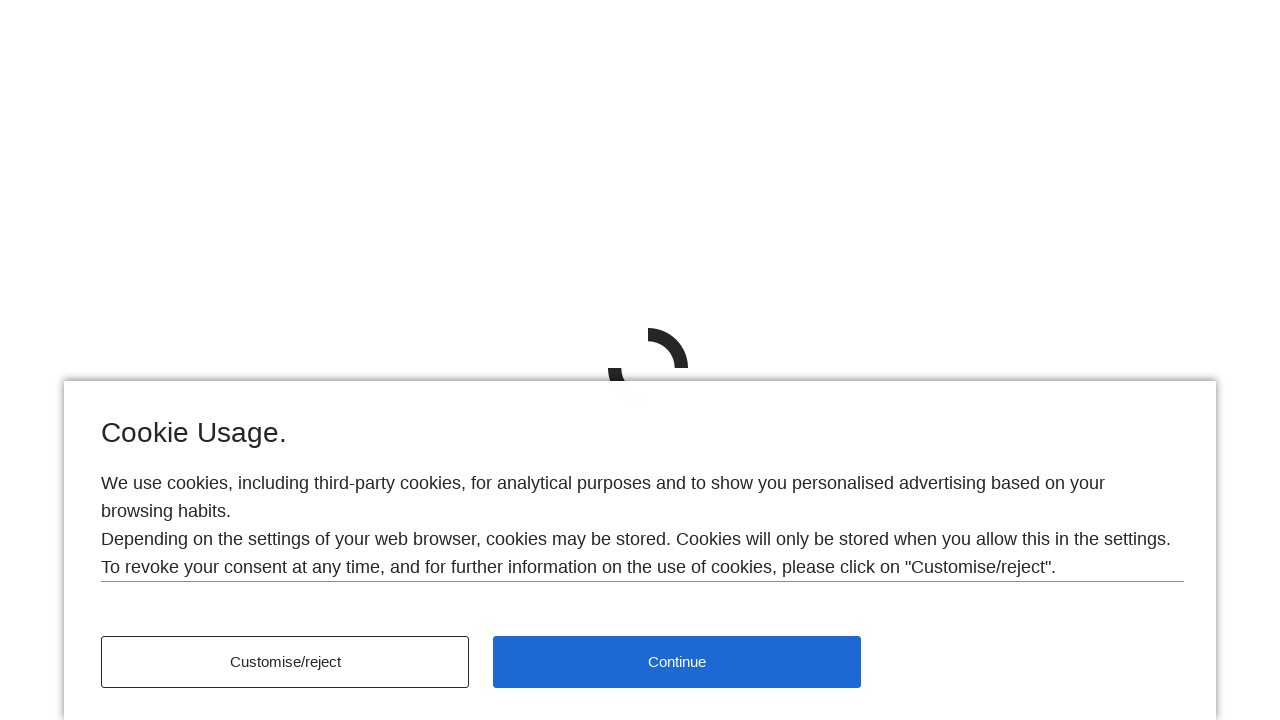

--- FILE ---
content_type: text/html
request_url: https://configure.bmw.co.za/en_ZA/configure/F98/22EC/FLKSW,P0399,S01MA,S01RQ,S02PA,S02VB,S0302,S0322,S03AC,S03DS,S03KA,S03M5,S03ME,S03MG,S0402,S0420,S0423,S0428,S0488,S0493,S04FH,S04GQ,S04HA,S04MC,S05AL,S05AU,S05AZ,S05DA,S05DN,S0610,S0688,S0698,S06AC,S06AE,S06AK,S06C3,S06NS,S06U3,S06U8,S0712,S07M9,S07MA,S07ME,S07MN,S0805,S0823,S08KH,S08S3,S08SM,S08SX,S08TG,S08TR
body_size: 118321
content:
<!DOCTYPE html>
<html lang="en-ZA">

<head>
  <meta charset="utf-8">
  <meta name="viewport" content="width=device-width, minimum-scale=1, initial-scale=1">
  <meta name="description" content="Configurator">

  <title id="pageTitle">Configurator</title>

  <!-- INTEGRATING TRON LIBRARY INTO CON -->
      <script type="module">
        import(`https://tron.bmwgroup.com/generic-configurator/archive/v4/TRONgenericConfiguratorTracking.js`).then((tron) => {
          const tronTracking = tron.default;
          window.TRONgenericConfiguratorTracking = new tronTracking();
        });
      </script>


  <script>
    if (window.navigator && navigator.serviceWorker) {
      navigator.serviceWorker.getRegistrations()
        .then(function (registrations) {
          for (let registration of registrations) {
            registration.unregister();
          }
        });
    }
  </script>

  <!-- See https://goo.gl/qRE0vM -->
  <meta name="theme-color" content="#3f51b5">

  <!-- No bots allowed in the configurator -->
  <meta name="robots" content="noindex,nofollow">

  <!-- Add to homescreen for Chrome on Android. Fallback for manifest.json -->
  <meta name="mobile-web-app-capable" content="yes">
  <meta name="application-name" content="Configurator">

  <!-- Add to homescreen for Safari on iOS -->
  <meta name="apple-mobile-web-app-capable" content="yes">
  <meta name="apple-mobile-web-app-status-bar-style" content="black-translucent">
  <meta name="apple-mobile-web-app-title" content="Configurator">

  <meta name="msapplication-TileColor" content="#3f51b5">
  <meta name="msapplication-tap-highlight" content="no">

  <!-- Start of the head-fragment to be included in other pages, e.g. via ESI -->
  <meta name="con-meta" content="head-snippet-start">

  <script>
    /**
     * Create a tag in the dom via document.write - this guarantees correct order of execution for script tags.
     * @param {string} tagName - The name of the tag to be created.
     * @param {object} attributes - Key value pairs of html attributes to be set.
     */
    function loadTag(tagName, attributes) {
      let tag = `<${tagName}`;
      Object.keys(attributes).forEach(value => {
        if (value === 'disabled' && (!attributes[value] || attributes[value] === 'false')) {
          return;
        }
        tag += ` ${value}="${attributes[value]}" `;
      });
      tag += `></${tagName}>`;
      document.write(tag);
    }

    /**
     * Extracts a base path of a url path before the last occurrence of a locale pattern de_DE.
     * @param urlString - Current url.
     * @returns {string} - Extracted base path.
     * @fixme: use endpoint instead of the pattern. You can do an exact string search here no need for a regex.
     */
    function extractConBasePath(urlString) {
      const endpoint = '/en_ZA';
      const path = new URL(urlString).pathname;
      return path.indexOf(endpoint) === -1 ? '' : path.split(endpoint)[0];
    }

    const basePath = extractConBasePath(window.location);
    const base = document.createElement("base");
    // this is required for the correct functionality of the router path
    base.href = `${basePath}/`;
    document.head.appendChild(base);

    window.__conGlobal = {
      basePath,
    };
  </script>

  <script>
    loadTag('link', { rel: 'icon', href: `${window.__conGlobal.basePath}/assets/bmw/images/favicon.ico` });
  </script>
  <!-- See https://goo.gl/OOhYW5 -->
  <script>
    loadTag('link', { rel: 'manifest', crossorigin: 'use-credentials', href: `${window.__conGlobal.basePath}/en_ZA/manifest.json` });
  </script>

  <!-- Homescreen icons -->
  <script>
    loadTag('link', {
      rel: 'apple-touch-icon',
      sizes: '48x48',
      href: `${window.__conGlobal.basePath}/assets/bmw/images/manifest/icon-48x48.png`,
    });
  </script>
  <script>
    loadTag('link', {
      rel: 'apple-touch-icon',
      sizes: '72x72',
      href: `${window.__conGlobal.basePath}/assets/bmw/images/manifest/icon-72x72.png`,
    });
  </script>
  <script>
    loadTag('link', {
      rel: 'apple-touch-icon',
      sizes: '96x96',
      href: `${window.__conGlobal.basePath}/assets/bmw/images/manifest/icon-96x96.png`,
    });
  </script>
  <script>
    loadTag('link', {
      rel: 'apple-touch-icon',
      sizes: '144x144',
      href: `${window.__conGlobal.basePath}/assets/bmw/images/manifest/icon-144x144.png`,
    });
  </script>
  <script>
    loadTag('link', {
      rel: 'apple-touch-icon',
      sizes: '192x192',
      href: `${window.__conGlobal.basePath}/assets/bmw/images/manifest/icon-192x192.png`,
    });
  </script>
  <!-- Tile icon for Windows 8 (144x144 + tile color) -->
  <script>
    loadTag('link', {
      name: 'msapplication-TileImage',
      href: `${window.__conGlobal.basePath}/assets/bmw/images/manifest/icon-144x144.png`,
    });
  </script>

  <!-- Theme overrides -->
  <script>
    loadTag('link', {
      rel: 'stylesheet',
      href: `${window.__conGlobal.basePath}/assets/bmw/styles/theme.css`,
    });
  </script>

  <!-- Print variants -->
  <script>
    loadTag('link', {
      rel: 'stylesheet',
      media: 'print',
      href: `${window.__conGlobal.basePath}/assets/bmw/styles/print.css`,
    });
  </script>

  <!-- Zoom overrides -->

  <!-- End of the head-fragment to be included in other pages, e.g. via ESI -->
  <meta name="con-meta" content="head-snippet-end">

  <!-- Preloading scripts -->
  <link rel="preload" href="https://www.bmw.co.za/external/static/mybmw-external/main-wishlist-api.js" as="script">

  <!-- Preload & set up font families -->
  <script>
    document.write(`
      <link rel="preload" href="${window.__conGlobal.basePath}/assets/bmw/fonts/FontDefinitionSansSerifLight.woff2" as="font" type="font/woff2" crossorigin="anonymous"><link rel="preload" href="${window.__conGlobal.basePath}/assets/bmw/fonts/FontDefinitionSansSerifBold.woff2" as="font" type="font/woff2" crossorigin="anonymous">
    `);
  </script>

  <script>
    document.write(`
      <style>
        :root {
      --font-family-icons: FontDefinitionIcons;
      --font-family-sans-serif-regular: FontDefinitionSansSerifRegular, -apple-system, sans-serif;
      --font-family-sans-serif-bold: FontDefinitionSansSerifBold, -apple-system, sans-serif;
      --font-family-sans-serif-light: FontDefinitionSansSerifLight, -apple-system, sans-serif;
      --font-family-sans-serif-thin: FontDefinitionSansSerifThin, -apple-system, sans-serif;
      --font-family-normal: Arial, Verdana, Tahoma, 'Trebuchet MS', Roboto, Noto, -apple-system, sans-serif;
    }

    @font-face {
      font-family: 'FontDefinitionIcons';
      src: url('${window.__conGlobal.basePath}/assets/bmw/fonts/FontDefinitionIcons.woff2') format('woff2');
      font-weight: normal;
      font-style: normal;
      font-display: swap;
    }

    @font-face {
      font-family: 'FontDefinitionSansSerifLight';
      src: url('${window.__conGlobal.basePath}/assets/bmw/fonts/FontDefinitionSansSerifLight.woff2') format('woff2');
      font-weight: 300;
      font-style: normal;
      font-display: swap;
    }

    @font-face {
      font-family: 'FontDefinitionSansSerifBold';
      src: url('${window.__conGlobal.basePath}/assets/bmw/fonts/FontDefinitionSansSerifBold.woff2') format('woff2');
      font-weight: 700;
      font-style: normal;
      font-display: swap;
    }

    @font-face {
      font-family: 'FontDefinitionSansSerifRegular';
      src: url('${window.__conGlobal.basePath}/assets/bmw/fonts/FontDefinitionSansSerifRegular.woff2') format('woff2');
      font-weight: 400;
      font-style: normal;
      font-display: swap;
    }

    @font-face {
      font-family: 'FontDefinitionSansSerifThin';
      src: url('${window.__conGlobal.basePath}/assets/bmw/fonts/FontDefinitionSansSerifThin.woff2') format('woff2');
      font-weight: 100;
      font-style: normal;
      font-display: swap;
    }
      </style>
    `);
  </script>

  <!-- Consent controller API - no dynamic base path needed consent url always absolute -->
  <script src="https://www.bmw.com/etc/clientlibs/wcmp/consentcontroller.fallback/epaas.js"
    onload="consentcontroller.api.initialize({'tenant':'configure_bmw_co_za','async':false,'devmode':false,'locale':'en_ZA'})"></script>

  <!-- Activate preloading scripts -->
  <script src="https://www.bmw.co.za/external/static/mybmw-external/main-wishlist-api.js" type="text/javascript"></script>

  <!-- DNS-Prefetching is used to resolve the IP adresses of backends prior to their first -->
  <!-- use. This allows for faster requests to those backends later, as the resolution of -->
  <!-- the IP address already took place. Preconnect is used to perform the initial -->
  <!-- SSL-negotiation with a backend prior to the first request to the backend. -->
  <!-- https://www.w3.org/TR/resource-hints/ -->
  <link rel="preconnect" href="" crossorigin>
  <link rel="preconnect" href="" crossorigin>
  <link rel="preconnect" href="" crossorigin>

  <!-- CSS global overwrites + spinner styling -->
  <script>
    loadTag('link', {
      rel: 'stylesheet',
      href: `${window.__conGlobal.basePath}/styles/global.css`,
    });
  </script>

  <!-- ES6 support check -->
  <script>
    /**
     * Checks if ES6 is supported.
     * @return {boolean} Returns true if ES6 is supported.
     */
    function checkES6() {
      if (typeof Symbol === 'undefined' || typeof fetch === 'undefined') {
        return false;
      }
      try {
        eval('class Foo{}');
        eval('var bar = (x) => x+1');
      } catch (e) {
        return false;
      }
      return true;
    }

    function isBrowserUpdateRequired() {
      const minBrowserVersionSetting = { Safari: 11, Edge: 81 };

      const { userAgent } = navigator;
      let browserName;
      let fullVersion;
      let verOffset;
      if ((verOffset = userAgent.indexOf('Edge')) != -1) {
        // Edge: the version is after "Edge"
        browserName = 'Edge';
        fullVersion = userAgent.substring(verOffset + 5);
      } else if ((verOffset = userAgent.indexOf('Chrome')) != -1) {
        // Chrome: the version is after "Chrome"
        browserName = 'Chrome';
        fullVersion = userAgent.substring(verOffset + 7);
      } else if ((verOffset = userAgent.indexOf('Safari')) != -1) {
        // Safari: the version is after "Safari" or after "Version"
        browserName = 'Safari';
        fullVersion = userAgent.substring(verOffset + 7);
        if ((verOffset = userAgent.indexOf('Version')) != -1) fullVersion = userAgent.substring(verOffset + 8);
      } else if ((verOffset = userAgent.indexOf('Firefox')) != -1) {
        // Firefox: the version is after "Firefox"
        browserName = 'Firefox';
        fullVersion = userAgent.substring(verOffset + 8);
      }

      // For all other browsers only with checkES6 to check the compatibility

      if (browserName && fullVersion && minBrowserVersionSetting[browserName] &&
        fullVersion < (`${minBrowserVersionSetting[browserName]}`)) {
        return true;
      }
      return false;
    }

    if (!checkES6() || isBrowserUpdateRequired()) {
      window.location.href = 'error.html';
    }
  </script>

  <base href="/">
</head>

<body>
  <div id="initialLoadingLogoContainer">
    <div class="initial-loading-image loading-image-bmw"></div>
    <noscript>
      <p class="no-js-message">No JavaScript &#9785;</p>
    </noscript>
  </div>



  <con-app endpoint="en_ZA" theme="bmw"
    timestamp="1768461279534" release="release_4.8.5_2"></con-app>


  <!-- Inject mandators & locales -->
  <script>
    const conApp = document.getElementsByTagName('con-app')[0];
    conApp.inputSettings = JSON.parse(
      new TextDecoder("utf-8").decode(
        Uint8Array.from(atob('[base64]/[base64]/[base64]/[base64]/[base64]/[base64]/[base64]/[base64]'), c => c.charCodeAt(0))
      )
    );
    conApp.inputLocalization = JSON.parse(
      new TextDecoder("utf-8").decode(
        Uint8Array.from(atob('[base64]/[base64]/[base64]/[base64]/[base64]/[base64]'), c => c.charCodeAt(0))
      )
    );
  </script>

  <!-- Suppress error caused by defining a custom element multiple times, to a mere warning -->
  <script>
    const _customElementsDefine = window.customElements.define;
    window.customElements.define = (name, cl, conf) => {
      if (!customElements.get(name)) {
        _customElementsDefine.call(window.customElements, name, cl, conf);
      }
      else {
        console.warn(`${name} has been defined twice`);
      }
    };
  </script>

  <!-- Register service worker -->
  <!-- TODO get service worker working - will be done with separate US: check CONX-42719 -->
  <!--<script>-->
  <!--  if ('serviceWorker' in navigator) {-->
  <!--    window.addEventListener('load', function() {-->
  <!--      'use strict';-->
  <!--      const originalLocation = window.location.href;-->
  <!--      const startTime = new Date();-->
  <!--      navigator.serviceWorker.register(window.__conGlobal.basePath + '/service-worker.js')-->
  <!--      .then(function (registration) {-->
  <!--        // Track updates to the Service Worker.-->
  <!--        if (!navigator.serviceWorker.controller) {-->
  <!--          // The window client isn't currently controlled so it's a new service-->
  <!--          // worker that will activate immediately-->
  <!--          return;-->
  <!--        }-->

  <!--        /*-->
  <!--         * When the new version of the service worker skips waiting to take control, the page is refreshed so that the entire page is updated-->
  <!--         * to the latest version (code inconsistencies due to mixed versions are fixed).-->
  <!--         */-->
  <!--        let preventDevToolsReloadLoop;-->
  <!--        navigator.serviceWorker.addEventListener('controllerchange', function(event) {-->
  <!--          // Ensure refresh is only called once.-->
  <!--          // This works around a bug in "force update on reload".-->
  <!--          const currentTime = new Date();-->
  <!--          if (preventDevToolsReloadLoop) return;-->
  <!--          preventDevToolsReloadLoop = true;-->
  <!--          deleteObsoleteCache();-->
  <!--          // redirect to original url if service worker update is within 5000ms-->
  <!--          if(startTime/1000 + 5000 > currentTime/1000) {-->
  <!--            window.location.replace(originalLocation);-->
  <!--          } else {-->
  <!--            window.location.reload();-->
  <!--          }-->
  <!--        });-->
  <!--      });-->
  <!--    });-->

  <!--    function deleteObsoleteCache() {-->
  <!--      try {-->
  <!--        let precacheName = `sw-precache-v3&#45;&#45;${document.location.origin}/`;-->
  <!--        caches.delete(precacheName);-->
  <!--      } catch(err) {}-->
  <!--      try {-->
  <!--        let precacheName = `$$$toolbox-cache$$$${document.location.origin}/$$$`;-->
  <!--        caches.delete(precacheName);-->
  <!--      } catch(err) {}-->
  <!--      try {-->
  <!--        let precacheName = `workbox-precache-v2-${document.location.origin}/`;-->
  <!--        caches.delete(precacheName);-->
  <!--      } catch(err) {}-->
  <!--    }-->
  <!--  }-->
  <!--</script>-->

  <!-- Tracking related TODO: SEE if it is still required -->
  <script>
    if (window._satellite && typeof _satellite.pageBottom === 'function') {
      _satellite.pageBottom();
    }
  </script>

  <script type="module" crossorigin="use-credentials">
    import(`${/* @vite-ignore */window.__conGlobal.basePath}/js/index.1768461095.js`)
      .catch(function () {
        // Workaround for iOS
        import(/* @vite-ignore */window.__conGlobal.basePath + '/' + '/js/index.1768461095.js');
      });
  </script>
</body>

</html>
